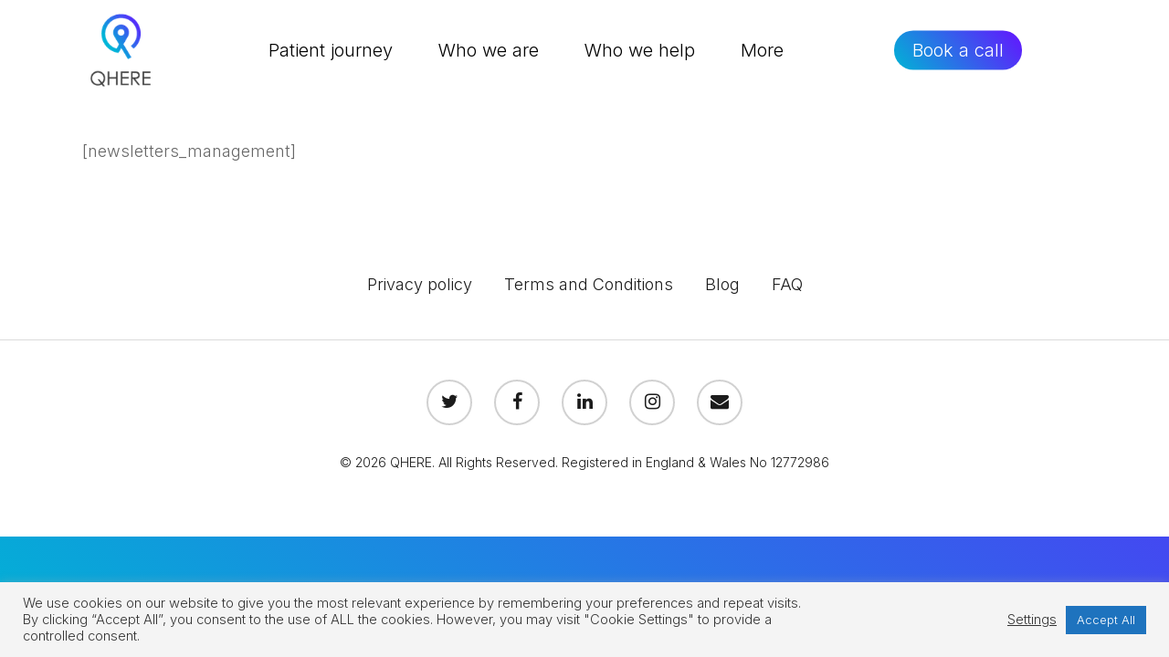

--- FILE ---
content_type: text/html; charset=utf-8
request_url: https://www.google.com/recaptcha/api2/anchor?ar=1&k=6Le3SW0nAAAAAE2CF87wpAfxpNQvALxWtt4Xyn-E&co=aHR0cHM6Ly9xaGVyZS5jb206NDQz&hl=en&v=PoyoqOPhxBO7pBk68S4YbpHZ&size=invisible&anchor-ms=20000&execute-ms=30000&cb=1kvv876uyqs
body_size: 48544
content:
<!DOCTYPE HTML><html dir="ltr" lang="en"><head><meta http-equiv="Content-Type" content="text/html; charset=UTF-8">
<meta http-equiv="X-UA-Compatible" content="IE=edge">
<title>reCAPTCHA</title>
<style type="text/css">
/* cyrillic-ext */
@font-face {
  font-family: 'Roboto';
  font-style: normal;
  font-weight: 400;
  font-stretch: 100%;
  src: url(//fonts.gstatic.com/s/roboto/v48/KFO7CnqEu92Fr1ME7kSn66aGLdTylUAMa3GUBHMdazTgWw.woff2) format('woff2');
  unicode-range: U+0460-052F, U+1C80-1C8A, U+20B4, U+2DE0-2DFF, U+A640-A69F, U+FE2E-FE2F;
}
/* cyrillic */
@font-face {
  font-family: 'Roboto';
  font-style: normal;
  font-weight: 400;
  font-stretch: 100%;
  src: url(//fonts.gstatic.com/s/roboto/v48/KFO7CnqEu92Fr1ME7kSn66aGLdTylUAMa3iUBHMdazTgWw.woff2) format('woff2');
  unicode-range: U+0301, U+0400-045F, U+0490-0491, U+04B0-04B1, U+2116;
}
/* greek-ext */
@font-face {
  font-family: 'Roboto';
  font-style: normal;
  font-weight: 400;
  font-stretch: 100%;
  src: url(//fonts.gstatic.com/s/roboto/v48/KFO7CnqEu92Fr1ME7kSn66aGLdTylUAMa3CUBHMdazTgWw.woff2) format('woff2');
  unicode-range: U+1F00-1FFF;
}
/* greek */
@font-face {
  font-family: 'Roboto';
  font-style: normal;
  font-weight: 400;
  font-stretch: 100%;
  src: url(//fonts.gstatic.com/s/roboto/v48/KFO7CnqEu92Fr1ME7kSn66aGLdTylUAMa3-UBHMdazTgWw.woff2) format('woff2');
  unicode-range: U+0370-0377, U+037A-037F, U+0384-038A, U+038C, U+038E-03A1, U+03A3-03FF;
}
/* math */
@font-face {
  font-family: 'Roboto';
  font-style: normal;
  font-weight: 400;
  font-stretch: 100%;
  src: url(//fonts.gstatic.com/s/roboto/v48/KFO7CnqEu92Fr1ME7kSn66aGLdTylUAMawCUBHMdazTgWw.woff2) format('woff2');
  unicode-range: U+0302-0303, U+0305, U+0307-0308, U+0310, U+0312, U+0315, U+031A, U+0326-0327, U+032C, U+032F-0330, U+0332-0333, U+0338, U+033A, U+0346, U+034D, U+0391-03A1, U+03A3-03A9, U+03B1-03C9, U+03D1, U+03D5-03D6, U+03F0-03F1, U+03F4-03F5, U+2016-2017, U+2034-2038, U+203C, U+2040, U+2043, U+2047, U+2050, U+2057, U+205F, U+2070-2071, U+2074-208E, U+2090-209C, U+20D0-20DC, U+20E1, U+20E5-20EF, U+2100-2112, U+2114-2115, U+2117-2121, U+2123-214F, U+2190, U+2192, U+2194-21AE, U+21B0-21E5, U+21F1-21F2, U+21F4-2211, U+2213-2214, U+2216-22FF, U+2308-230B, U+2310, U+2319, U+231C-2321, U+2336-237A, U+237C, U+2395, U+239B-23B7, U+23D0, U+23DC-23E1, U+2474-2475, U+25AF, U+25B3, U+25B7, U+25BD, U+25C1, U+25CA, U+25CC, U+25FB, U+266D-266F, U+27C0-27FF, U+2900-2AFF, U+2B0E-2B11, U+2B30-2B4C, U+2BFE, U+3030, U+FF5B, U+FF5D, U+1D400-1D7FF, U+1EE00-1EEFF;
}
/* symbols */
@font-face {
  font-family: 'Roboto';
  font-style: normal;
  font-weight: 400;
  font-stretch: 100%;
  src: url(//fonts.gstatic.com/s/roboto/v48/KFO7CnqEu92Fr1ME7kSn66aGLdTylUAMaxKUBHMdazTgWw.woff2) format('woff2');
  unicode-range: U+0001-000C, U+000E-001F, U+007F-009F, U+20DD-20E0, U+20E2-20E4, U+2150-218F, U+2190, U+2192, U+2194-2199, U+21AF, U+21E6-21F0, U+21F3, U+2218-2219, U+2299, U+22C4-22C6, U+2300-243F, U+2440-244A, U+2460-24FF, U+25A0-27BF, U+2800-28FF, U+2921-2922, U+2981, U+29BF, U+29EB, U+2B00-2BFF, U+4DC0-4DFF, U+FFF9-FFFB, U+10140-1018E, U+10190-1019C, U+101A0, U+101D0-101FD, U+102E0-102FB, U+10E60-10E7E, U+1D2C0-1D2D3, U+1D2E0-1D37F, U+1F000-1F0FF, U+1F100-1F1AD, U+1F1E6-1F1FF, U+1F30D-1F30F, U+1F315, U+1F31C, U+1F31E, U+1F320-1F32C, U+1F336, U+1F378, U+1F37D, U+1F382, U+1F393-1F39F, U+1F3A7-1F3A8, U+1F3AC-1F3AF, U+1F3C2, U+1F3C4-1F3C6, U+1F3CA-1F3CE, U+1F3D4-1F3E0, U+1F3ED, U+1F3F1-1F3F3, U+1F3F5-1F3F7, U+1F408, U+1F415, U+1F41F, U+1F426, U+1F43F, U+1F441-1F442, U+1F444, U+1F446-1F449, U+1F44C-1F44E, U+1F453, U+1F46A, U+1F47D, U+1F4A3, U+1F4B0, U+1F4B3, U+1F4B9, U+1F4BB, U+1F4BF, U+1F4C8-1F4CB, U+1F4D6, U+1F4DA, U+1F4DF, U+1F4E3-1F4E6, U+1F4EA-1F4ED, U+1F4F7, U+1F4F9-1F4FB, U+1F4FD-1F4FE, U+1F503, U+1F507-1F50B, U+1F50D, U+1F512-1F513, U+1F53E-1F54A, U+1F54F-1F5FA, U+1F610, U+1F650-1F67F, U+1F687, U+1F68D, U+1F691, U+1F694, U+1F698, U+1F6AD, U+1F6B2, U+1F6B9-1F6BA, U+1F6BC, U+1F6C6-1F6CF, U+1F6D3-1F6D7, U+1F6E0-1F6EA, U+1F6F0-1F6F3, U+1F6F7-1F6FC, U+1F700-1F7FF, U+1F800-1F80B, U+1F810-1F847, U+1F850-1F859, U+1F860-1F887, U+1F890-1F8AD, U+1F8B0-1F8BB, U+1F8C0-1F8C1, U+1F900-1F90B, U+1F93B, U+1F946, U+1F984, U+1F996, U+1F9E9, U+1FA00-1FA6F, U+1FA70-1FA7C, U+1FA80-1FA89, U+1FA8F-1FAC6, U+1FACE-1FADC, U+1FADF-1FAE9, U+1FAF0-1FAF8, U+1FB00-1FBFF;
}
/* vietnamese */
@font-face {
  font-family: 'Roboto';
  font-style: normal;
  font-weight: 400;
  font-stretch: 100%;
  src: url(//fonts.gstatic.com/s/roboto/v48/KFO7CnqEu92Fr1ME7kSn66aGLdTylUAMa3OUBHMdazTgWw.woff2) format('woff2');
  unicode-range: U+0102-0103, U+0110-0111, U+0128-0129, U+0168-0169, U+01A0-01A1, U+01AF-01B0, U+0300-0301, U+0303-0304, U+0308-0309, U+0323, U+0329, U+1EA0-1EF9, U+20AB;
}
/* latin-ext */
@font-face {
  font-family: 'Roboto';
  font-style: normal;
  font-weight: 400;
  font-stretch: 100%;
  src: url(//fonts.gstatic.com/s/roboto/v48/KFO7CnqEu92Fr1ME7kSn66aGLdTylUAMa3KUBHMdazTgWw.woff2) format('woff2');
  unicode-range: U+0100-02BA, U+02BD-02C5, U+02C7-02CC, U+02CE-02D7, U+02DD-02FF, U+0304, U+0308, U+0329, U+1D00-1DBF, U+1E00-1E9F, U+1EF2-1EFF, U+2020, U+20A0-20AB, U+20AD-20C0, U+2113, U+2C60-2C7F, U+A720-A7FF;
}
/* latin */
@font-face {
  font-family: 'Roboto';
  font-style: normal;
  font-weight: 400;
  font-stretch: 100%;
  src: url(//fonts.gstatic.com/s/roboto/v48/KFO7CnqEu92Fr1ME7kSn66aGLdTylUAMa3yUBHMdazQ.woff2) format('woff2');
  unicode-range: U+0000-00FF, U+0131, U+0152-0153, U+02BB-02BC, U+02C6, U+02DA, U+02DC, U+0304, U+0308, U+0329, U+2000-206F, U+20AC, U+2122, U+2191, U+2193, U+2212, U+2215, U+FEFF, U+FFFD;
}
/* cyrillic-ext */
@font-face {
  font-family: 'Roboto';
  font-style: normal;
  font-weight: 500;
  font-stretch: 100%;
  src: url(//fonts.gstatic.com/s/roboto/v48/KFO7CnqEu92Fr1ME7kSn66aGLdTylUAMa3GUBHMdazTgWw.woff2) format('woff2');
  unicode-range: U+0460-052F, U+1C80-1C8A, U+20B4, U+2DE0-2DFF, U+A640-A69F, U+FE2E-FE2F;
}
/* cyrillic */
@font-face {
  font-family: 'Roboto';
  font-style: normal;
  font-weight: 500;
  font-stretch: 100%;
  src: url(//fonts.gstatic.com/s/roboto/v48/KFO7CnqEu92Fr1ME7kSn66aGLdTylUAMa3iUBHMdazTgWw.woff2) format('woff2');
  unicode-range: U+0301, U+0400-045F, U+0490-0491, U+04B0-04B1, U+2116;
}
/* greek-ext */
@font-face {
  font-family: 'Roboto';
  font-style: normal;
  font-weight: 500;
  font-stretch: 100%;
  src: url(//fonts.gstatic.com/s/roboto/v48/KFO7CnqEu92Fr1ME7kSn66aGLdTylUAMa3CUBHMdazTgWw.woff2) format('woff2');
  unicode-range: U+1F00-1FFF;
}
/* greek */
@font-face {
  font-family: 'Roboto';
  font-style: normal;
  font-weight: 500;
  font-stretch: 100%;
  src: url(//fonts.gstatic.com/s/roboto/v48/KFO7CnqEu92Fr1ME7kSn66aGLdTylUAMa3-UBHMdazTgWw.woff2) format('woff2');
  unicode-range: U+0370-0377, U+037A-037F, U+0384-038A, U+038C, U+038E-03A1, U+03A3-03FF;
}
/* math */
@font-face {
  font-family: 'Roboto';
  font-style: normal;
  font-weight: 500;
  font-stretch: 100%;
  src: url(//fonts.gstatic.com/s/roboto/v48/KFO7CnqEu92Fr1ME7kSn66aGLdTylUAMawCUBHMdazTgWw.woff2) format('woff2');
  unicode-range: U+0302-0303, U+0305, U+0307-0308, U+0310, U+0312, U+0315, U+031A, U+0326-0327, U+032C, U+032F-0330, U+0332-0333, U+0338, U+033A, U+0346, U+034D, U+0391-03A1, U+03A3-03A9, U+03B1-03C9, U+03D1, U+03D5-03D6, U+03F0-03F1, U+03F4-03F5, U+2016-2017, U+2034-2038, U+203C, U+2040, U+2043, U+2047, U+2050, U+2057, U+205F, U+2070-2071, U+2074-208E, U+2090-209C, U+20D0-20DC, U+20E1, U+20E5-20EF, U+2100-2112, U+2114-2115, U+2117-2121, U+2123-214F, U+2190, U+2192, U+2194-21AE, U+21B0-21E5, U+21F1-21F2, U+21F4-2211, U+2213-2214, U+2216-22FF, U+2308-230B, U+2310, U+2319, U+231C-2321, U+2336-237A, U+237C, U+2395, U+239B-23B7, U+23D0, U+23DC-23E1, U+2474-2475, U+25AF, U+25B3, U+25B7, U+25BD, U+25C1, U+25CA, U+25CC, U+25FB, U+266D-266F, U+27C0-27FF, U+2900-2AFF, U+2B0E-2B11, U+2B30-2B4C, U+2BFE, U+3030, U+FF5B, U+FF5D, U+1D400-1D7FF, U+1EE00-1EEFF;
}
/* symbols */
@font-face {
  font-family: 'Roboto';
  font-style: normal;
  font-weight: 500;
  font-stretch: 100%;
  src: url(//fonts.gstatic.com/s/roboto/v48/KFO7CnqEu92Fr1ME7kSn66aGLdTylUAMaxKUBHMdazTgWw.woff2) format('woff2');
  unicode-range: U+0001-000C, U+000E-001F, U+007F-009F, U+20DD-20E0, U+20E2-20E4, U+2150-218F, U+2190, U+2192, U+2194-2199, U+21AF, U+21E6-21F0, U+21F3, U+2218-2219, U+2299, U+22C4-22C6, U+2300-243F, U+2440-244A, U+2460-24FF, U+25A0-27BF, U+2800-28FF, U+2921-2922, U+2981, U+29BF, U+29EB, U+2B00-2BFF, U+4DC0-4DFF, U+FFF9-FFFB, U+10140-1018E, U+10190-1019C, U+101A0, U+101D0-101FD, U+102E0-102FB, U+10E60-10E7E, U+1D2C0-1D2D3, U+1D2E0-1D37F, U+1F000-1F0FF, U+1F100-1F1AD, U+1F1E6-1F1FF, U+1F30D-1F30F, U+1F315, U+1F31C, U+1F31E, U+1F320-1F32C, U+1F336, U+1F378, U+1F37D, U+1F382, U+1F393-1F39F, U+1F3A7-1F3A8, U+1F3AC-1F3AF, U+1F3C2, U+1F3C4-1F3C6, U+1F3CA-1F3CE, U+1F3D4-1F3E0, U+1F3ED, U+1F3F1-1F3F3, U+1F3F5-1F3F7, U+1F408, U+1F415, U+1F41F, U+1F426, U+1F43F, U+1F441-1F442, U+1F444, U+1F446-1F449, U+1F44C-1F44E, U+1F453, U+1F46A, U+1F47D, U+1F4A3, U+1F4B0, U+1F4B3, U+1F4B9, U+1F4BB, U+1F4BF, U+1F4C8-1F4CB, U+1F4D6, U+1F4DA, U+1F4DF, U+1F4E3-1F4E6, U+1F4EA-1F4ED, U+1F4F7, U+1F4F9-1F4FB, U+1F4FD-1F4FE, U+1F503, U+1F507-1F50B, U+1F50D, U+1F512-1F513, U+1F53E-1F54A, U+1F54F-1F5FA, U+1F610, U+1F650-1F67F, U+1F687, U+1F68D, U+1F691, U+1F694, U+1F698, U+1F6AD, U+1F6B2, U+1F6B9-1F6BA, U+1F6BC, U+1F6C6-1F6CF, U+1F6D3-1F6D7, U+1F6E0-1F6EA, U+1F6F0-1F6F3, U+1F6F7-1F6FC, U+1F700-1F7FF, U+1F800-1F80B, U+1F810-1F847, U+1F850-1F859, U+1F860-1F887, U+1F890-1F8AD, U+1F8B0-1F8BB, U+1F8C0-1F8C1, U+1F900-1F90B, U+1F93B, U+1F946, U+1F984, U+1F996, U+1F9E9, U+1FA00-1FA6F, U+1FA70-1FA7C, U+1FA80-1FA89, U+1FA8F-1FAC6, U+1FACE-1FADC, U+1FADF-1FAE9, U+1FAF0-1FAF8, U+1FB00-1FBFF;
}
/* vietnamese */
@font-face {
  font-family: 'Roboto';
  font-style: normal;
  font-weight: 500;
  font-stretch: 100%;
  src: url(//fonts.gstatic.com/s/roboto/v48/KFO7CnqEu92Fr1ME7kSn66aGLdTylUAMa3OUBHMdazTgWw.woff2) format('woff2');
  unicode-range: U+0102-0103, U+0110-0111, U+0128-0129, U+0168-0169, U+01A0-01A1, U+01AF-01B0, U+0300-0301, U+0303-0304, U+0308-0309, U+0323, U+0329, U+1EA0-1EF9, U+20AB;
}
/* latin-ext */
@font-face {
  font-family: 'Roboto';
  font-style: normal;
  font-weight: 500;
  font-stretch: 100%;
  src: url(//fonts.gstatic.com/s/roboto/v48/KFO7CnqEu92Fr1ME7kSn66aGLdTylUAMa3KUBHMdazTgWw.woff2) format('woff2');
  unicode-range: U+0100-02BA, U+02BD-02C5, U+02C7-02CC, U+02CE-02D7, U+02DD-02FF, U+0304, U+0308, U+0329, U+1D00-1DBF, U+1E00-1E9F, U+1EF2-1EFF, U+2020, U+20A0-20AB, U+20AD-20C0, U+2113, U+2C60-2C7F, U+A720-A7FF;
}
/* latin */
@font-face {
  font-family: 'Roboto';
  font-style: normal;
  font-weight: 500;
  font-stretch: 100%;
  src: url(//fonts.gstatic.com/s/roboto/v48/KFO7CnqEu92Fr1ME7kSn66aGLdTylUAMa3yUBHMdazQ.woff2) format('woff2');
  unicode-range: U+0000-00FF, U+0131, U+0152-0153, U+02BB-02BC, U+02C6, U+02DA, U+02DC, U+0304, U+0308, U+0329, U+2000-206F, U+20AC, U+2122, U+2191, U+2193, U+2212, U+2215, U+FEFF, U+FFFD;
}
/* cyrillic-ext */
@font-face {
  font-family: 'Roboto';
  font-style: normal;
  font-weight: 900;
  font-stretch: 100%;
  src: url(//fonts.gstatic.com/s/roboto/v48/KFO7CnqEu92Fr1ME7kSn66aGLdTylUAMa3GUBHMdazTgWw.woff2) format('woff2');
  unicode-range: U+0460-052F, U+1C80-1C8A, U+20B4, U+2DE0-2DFF, U+A640-A69F, U+FE2E-FE2F;
}
/* cyrillic */
@font-face {
  font-family: 'Roboto';
  font-style: normal;
  font-weight: 900;
  font-stretch: 100%;
  src: url(//fonts.gstatic.com/s/roboto/v48/KFO7CnqEu92Fr1ME7kSn66aGLdTylUAMa3iUBHMdazTgWw.woff2) format('woff2');
  unicode-range: U+0301, U+0400-045F, U+0490-0491, U+04B0-04B1, U+2116;
}
/* greek-ext */
@font-face {
  font-family: 'Roboto';
  font-style: normal;
  font-weight: 900;
  font-stretch: 100%;
  src: url(//fonts.gstatic.com/s/roboto/v48/KFO7CnqEu92Fr1ME7kSn66aGLdTylUAMa3CUBHMdazTgWw.woff2) format('woff2');
  unicode-range: U+1F00-1FFF;
}
/* greek */
@font-face {
  font-family: 'Roboto';
  font-style: normal;
  font-weight: 900;
  font-stretch: 100%;
  src: url(//fonts.gstatic.com/s/roboto/v48/KFO7CnqEu92Fr1ME7kSn66aGLdTylUAMa3-UBHMdazTgWw.woff2) format('woff2');
  unicode-range: U+0370-0377, U+037A-037F, U+0384-038A, U+038C, U+038E-03A1, U+03A3-03FF;
}
/* math */
@font-face {
  font-family: 'Roboto';
  font-style: normal;
  font-weight: 900;
  font-stretch: 100%;
  src: url(//fonts.gstatic.com/s/roboto/v48/KFO7CnqEu92Fr1ME7kSn66aGLdTylUAMawCUBHMdazTgWw.woff2) format('woff2');
  unicode-range: U+0302-0303, U+0305, U+0307-0308, U+0310, U+0312, U+0315, U+031A, U+0326-0327, U+032C, U+032F-0330, U+0332-0333, U+0338, U+033A, U+0346, U+034D, U+0391-03A1, U+03A3-03A9, U+03B1-03C9, U+03D1, U+03D5-03D6, U+03F0-03F1, U+03F4-03F5, U+2016-2017, U+2034-2038, U+203C, U+2040, U+2043, U+2047, U+2050, U+2057, U+205F, U+2070-2071, U+2074-208E, U+2090-209C, U+20D0-20DC, U+20E1, U+20E5-20EF, U+2100-2112, U+2114-2115, U+2117-2121, U+2123-214F, U+2190, U+2192, U+2194-21AE, U+21B0-21E5, U+21F1-21F2, U+21F4-2211, U+2213-2214, U+2216-22FF, U+2308-230B, U+2310, U+2319, U+231C-2321, U+2336-237A, U+237C, U+2395, U+239B-23B7, U+23D0, U+23DC-23E1, U+2474-2475, U+25AF, U+25B3, U+25B7, U+25BD, U+25C1, U+25CA, U+25CC, U+25FB, U+266D-266F, U+27C0-27FF, U+2900-2AFF, U+2B0E-2B11, U+2B30-2B4C, U+2BFE, U+3030, U+FF5B, U+FF5D, U+1D400-1D7FF, U+1EE00-1EEFF;
}
/* symbols */
@font-face {
  font-family: 'Roboto';
  font-style: normal;
  font-weight: 900;
  font-stretch: 100%;
  src: url(//fonts.gstatic.com/s/roboto/v48/KFO7CnqEu92Fr1ME7kSn66aGLdTylUAMaxKUBHMdazTgWw.woff2) format('woff2');
  unicode-range: U+0001-000C, U+000E-001F, U+007F-009F, U+20DD-20E0, U+20E2-20E4, U+2150-218F, U+2190, U+2192, U+2194-2199, U+21AF, U+21E6-21F0, U+21F3, U+2218-2219, U+2299, U+22C4-22C6, U+2300-243F, U+2440-244A, U+2460-24FF, U+25A0-27BF, U+2800-28FF, U+2921-2922, U+2981, U+29BF, U+29EB, U+2B00-2BFF, U+4DC0-4DFF, U+FFF9-FFFB, U+10140-1018E, U+10190-1019C, U+101A0, U+101D0-101FD, U+102E0-102FB, U+10E60-10E7E, U+1D2C0-1D2D3, U+1D2E0-1D37F, U+1F000-1F0FF, U+1F100-1F1AD, U+1F1E6-1F1FF, U+1F30D-1F30F, U+1F315, U+1F31C, U+1F31E, U+1F320-1F32C, U+1F336, U+1F378, U+1F37D, U+1F382, U+1F393-1F39F, U+1F3A7-1F3A8, U+1F3AC-1F3AF, U+1F3C2, U+1F3C4-1F3C6, U+1F3CA-1F3CE, U+1F3D4-1F3E0, U+1F3ED, U+1F3F1-1F3F3, U+1F3F5-1F3F7, U+1F408, U+1F415, U+1F41F, U+1F426, U+1F43F, U+1F441-1F442, U+1F444, U+1F446-1F449, U+1F44C-1F44E, U+1F453, U+1F46A, U+1F47D, U+1F4A3, U+1F4B0, U+1F4B3, U+1F4B9, U+1F4BB, U+1F4BF, U+1F4C8-1F4CB, U+1F4D6, U+1F4DA, U+1F4DF, U+1F4E3-1F4E6, U+1F4EA-1F4ED, U+1F4F7, U+1F4F9-1F4FB, U+1F4FD-1F4FE, U+1F503, U+1F507-1F50B, U+1F50D, U+1F512-1F513, U+1F53E-1F54A, U+1F54F-1F5FA, U+1F610, U+1F650-1F67F, U+1F687, U+1F68D, U+1F691, U+1F694, U+1F698, U+1F6AD, U+1F6B2, U+1F6B9-1F6BA, U+1F6BC, U+1F6C6-1F6CF, U+1F6D3-1F6D7, U+1F6E0-1F6EA, U+1F6F0-1F6F3, U+1F6F7-1F6FC, U+1F700-1F7FF, U+1F800-1F80B, U+1F810-1F847, U+1F850-1F859, U+1F860-1F887, U+1F890-1F8AD, U+1F8B0-1F8BB, U+1F8C0-1F8C1, U+1F900-1F90B, U+1F93B, U+1F946, U+1F984, U+1F996, U+1F9E9, U+1FA00-1FA6F, U+1FA70-1FA7C, U+1FA80-1FA89, U+1FA8F-1FAC6, U+1FACE-1FADC, U+1FADF-1FAE9, U+1FAF0-1FAF8, U+1FB00-1FBFF;
}
/* vietnamese */
@font-face {
  font-family: 'Roboto';
  font-style: normal;
  font-weight: 900;
  font-stretch: 100%;
  src: url(//fonts.gstatic.com/s/roboto/v48/KFO7CnqEu92Fr1ME7kSn66aGLdTylUAMa3OUBHMdazTgWw.woff2) format('woff2');
  unicode-range: U+0102-0103, U+0110-0111, U+0128-0129, U+0168-0169, U+01A0-01A1, U+01AF-01B0, U+0300-0301, U+0303-0304, U+0308-0309, U+0323, U+0329, U+1EA0-1EF9, U+20AB;
}
/* latin-ext */
@font-face {
  font-family: 'Roboto';
  font-style: normal;
  font-weight: 900;
  font-stretch: 100%;
  src: url(//fonts.gstatic.com/s/roboto/v48/KFO7CnqEu92Fr1ME7kSn66aGLdTylUAMa3KUBHMdazTgWw.woff2) format('woff2');
  unicode-range: U+0100-02BA, U+02BD-02C5, U+02C7-02CC, U+02CE-02D7, U+02DD-02FF, U+0304, U+0308, U+0329, U+1D00-1DBF, U+1E00-1E9F, U+1EF2-1EFF, U+2020, U+20A0-20AB, U+20AD-20C0, U+2113, U+2C60-2C7F, U+A720-A7FF;
}
/* latin */
@font-face {
  font-family: 'Roboto';
  font-style: normal;
  font-weight: 900;
  font-stretch: 100%;
  src: url(//fonts.gstatic.com/s/roboto/v48/KFO7CnqEu92Fr1ME7kSn66aGLdTylUAMa3yUBHMdazQ.woff2) format('woff2');
  unicode-range: U+0000-00FF, U+0131, U+0152-0153, U+02BB-02BC, U+02C6, U+02DA, U+02DC, U+0304, U+0308, U+0329, U+2000-206F, U+20AC, U+2122, U+2191, U+2193, U+2212, U+2215, U+FEFF, U+FFFD;
}

</style>
<link rel="stylesheet" type="text/css" href="https://www.gstatic.com/recaptcha/releases/PoyoqOPhxBO7pBk68S4YbpHZ/styles__ltr.css">
<script nonce="gLsTpuCS_bwkRF7INo11Gg" type="text/javascript">window['__recaptcha_api'] = 'https://www.google.com/recaptcha/api2/';</script>
<script type="text/javascript" src="https://www.gstatic.com/recaptcha/releases/PoyoqOPhxBO7pBk68S4YbpHZ/recaptcha__en.js" nonce="gLsTpuCS_bwkRF7INo11Gg">
      
    </script></head>
<body><div id="rc-anchor-alert" class="rc-anchor-alert"></div>
<input type="hidden" id="recaptcha-token" value="[base64]">
<script type="text/javascript" nonce="gLsTpuCS_bwkRF7INo11Gg">
      recaptcha.anchor.Main.init("[\x22ainput\x22,[\x22bgdata\x22,\x22\x22,\[base64]/[base64]/[base64]/bmV3IHJbeF0oY1swXSk6RT09Mj9uZXcgclt4XShjWzBdLGNbMV0pOkU9PTM/bmV3IHJbeF0oY1swXSxjWzFdLGNbMl0pOkU9PTQ/[base64]/[base64]/[base64]/[base64]/[base64]/[base64]/[base64]/[base64]\x22,\[base64]\x22,\x22w4hYwpIiw6ErwrDDiAjDjCfDjMOVwozCpWoZwq7DuMOwG0R/woXDtWTClyfDp0/[base64]/DpiDCmivDsFBCYnJIAMK4fSvCswLDo1LDh8OVDMO3MMO9wrg4S17DssO6w5jDqcK/BcKrwrZxw6LDg0jCtxJCOFRuwqjDosOrw4nCmsKLwo4ow4dgGMKtBlfCscKew7o6wpnCq3bCiX48w5PDklt/ZsKww4nCv19DwqArIMKjw7N9PCN/eAdOQsKAfXEIbMOpwpAGZGttw4pUwrLDsMKHVsOqw4DDjSPDhsKVHsKzwrEbZMK3w55LwpoPZcOJWMOzUW/CgnjDilXCm8K/eMOcwoVIZMK6w5oOU8OvIsODXSrDtcO4HzDCpxXDscKReTjChi9TwqsawoLCo8OCJQzDgsKSw5tww4PCtW3DsAXCkcK6KzQ9TcK3XcKKwrPDqMKwTMO0egtTHCs1wqzCsWLCp8OPwqnCu8OyR8K7ByrCrwd3woHCkcOfwqfDusKuBTrCv2Mpwp7ClcKJw7l4RC/CgCIXw4ZmwrXDuTZ7MMO7UA3Du8KYwqxjewNadcKdwrAxw4/[base64]/Dg8OXCUDDkcOuwpJ9w6/DoTzCg1DDicKVw7ZZwo3Cgn7DqcOsw5gvUcOQW1LDsMKLw5F7C8KCNsKDwpBaw6AeCsOewoZhw48eAhvChCQdwplPZzXCuCtrNjnCugjCkHAzwpELw6rDt1lMZMOdRMKxPTPCosOnwpTCk1Zxwr/DhcO0DMOAEcKedmAuwrXDt8KoM8Knw6cZwqcjwrHDjj3CuEESSEE8asOQw6McCsOTw6zChMKMw5MkRQpjwqPDtwjCssKmTmheGUPCtiTDkw4EYUx4w4LDuXVQdsKMWMK/HTHCk8Ocw5PDsQnDuMO6DFbDisKRwqN6w74YYSVcaQPDrMO7JMOcaWloKsOjw6t3woDDpiLDoWMjwp7CssOBHsOHIkLDkCFBw44FwpnDqsK0f3vCj3p/IMOxwo/DiMOwa8OLw4PDvX/DvBQ4f8KvNA1bZ8KeS8Kqwp49w5kGwpzCn8O+w7/CgnkDw6rCkn5KZsOEw7kdI8KsA3AbWsKXw5DDrMOSw7/CklDCu8KAwqHDl1DDmWPDrE7Ds8OqCUXDiRnCvSrCqT5Pwr1Swr82woDDqhYxwp3ClUd8w47DvTrCo23ChjvDu8K/w7IZw47DlMKlLAjCiH7DlzNVD2vCv8KOwpfCiMK6IMK1w4EPwq7ClhUBw6fClkEAfMKWw4/[base64]/R8Oew7UIw6TDhsKzZwgdJMOVN8Oqw5DDsMKYw4jCo8OUCT3CmsOtQ8KHwq7DnjnCvcKzJ3VWw4U8wpnDpsK/[base64]/w5HDvcK/[base64]/[base64]/CnMOpKEHDoDPCiTgDFcOWw6QowrPCnXgWc04eHk8kwocmJn5SOsOMGFkGCnjCi8KyDcK1wp7DjsOUwpDDkBt/b8KGwoHDrwBEM8Ocw6BfFmzDkAd7RlY0w7PDs8OIwojDn2vDsC5BB8KSdXohwqjDinFOwqrDlT7CoEhvwpDDsi84KQHDkUZFwojDjGfCscKmwqciT8OKwolEJCPDgj3Dux5GI8Kuw6UdXsO5Wg0XNhJ7DRTClV1HOcOtEMO2wq8VGWgIwpE3woLCp0lyI8OmSsKCQR/DrQdOXcODw7/[base64]/[base64]/Du8KGw5fCn8Otw5t9ElHCm0RIwrA+CxoTF8OVfE11UnPCjTJ4dHJbT3h9c2A/[base64]/DhjzCqcKfDcKzOxPChMK0MVzCkMKXAMOFw44dw51/M0gRw6ZmF17CnsKww7LDk11bwop5a8KcEcO7G8K9w4A5JlEqw73Dq8OIIcKiw6DCicO/TlJ2S8KUw7nDi8Kzw4/CmcK6M3vCisObw5PCk0vDnQ/DuBZfczvDn8Oqwo4rXcKiw5pYbsOUYsOkw5w1aFPCgCLCsnjDjXjDs8OzAy/[base64]/f8OnwqVkQ0zCt8KDMzvDtMKGWF1BesKuw4LCgB/DiMKVw6nCunrCiCAOworDgMKEEsOHw6TDu8O7wqrCoAHDllENHcOZSjrCsDjCimUlKsOEcikPwqhSMiwIPcO1woXDpsKKRcK3wojDtlo+w7ckwqrCmErDqMOIw4AxwrnDrSzCkCvDvG1aQsOMGV/CqDbDmRzCm8OUw4Q/wrzChMOIMxPDmDtdw6cYdsKEK2TDjh8DaU7Du8KkQ1J0wr1Sw4sgwrE1woAyYMKeCsOBw4gxwqEMMMKHYcO1wrcxw7/DmVhxw4ZSwo/Ds8K5w77CnDt/w5LCgcOBe8Kbw6nChcOTw6YcZGsuKMO4TMO6IAI9wpcEL8O5wq/DrT8YHCXCt8KdwqtDGMKRUHDDocKcM2xUwroow5/[base64]/DrUIVwp7Dn1ZFSHgmc8KkADItL1rDuQBkXwgOPBNJVDzDmjDDqAjCgz7Dq8KPNBvClA7DrnBxw4zDnAQUwqg/w53DsFPDhnleeWfCjUUIwqzDpGrDqMOYcz3DlWlDwq97N0PChsKRw7FRw7vCgiMGPyg2wqwYV8OwP3PCu8Omw6MvccKfFMKhwow6wpxuwot4w5LCvcKFUhnCpTvCvMO/[base64]/[base64]/w5VAw5zDr3/CiMKfw6fDgMKkwp7DpsOtw6wtwoXDhy3Dil4bwo/CrwnCu8ONGCNwSC/DkGvCu24iX2oHw6zCm8KRw6fDmsKYIMOlXQN3w5Npw7oTw4TCrMKbwoBLOcOZfXY0O8OmwrEHw44ibCd0w65fcMOfw50ZwpDCpMKrw6ZxwonCscK6P8OIdcK9HsKjwo7Dq8OOw69gcRo9KFcFGcOHw5jDp8Kdw5fClcKxw48dwqw1PX0bfDXCjXlEw4UtBcOmwp/CiQnDuMKbX0HCqsKpwrXDiMKVJMOKw63DqsOsw7LCn13Ch30Uw5vCkcOKwrMuw68sw4fCvsK9w6cYQMKYMcO6ZcKHw5bDu1dcXhAJw5fDvxc2wofDr8O9w6A+b8Oew5lJwpLCr8KMwoIRwqgJGV9EbMKSwrQcwqVUU0/CjcKHPQAtw7sKElPClcOew7FAfMKPwrvDk0U/[base64]/wptkesOSfsKMDRtow7PDgB9xT1QjesO3wro/YcKgwovCvnkKw7zCqcO5w6llw7JNwqnCtMK7woDCjcOvLEnDo8K8woZiwpEAwrFJwq4iPcKcZcO0w6lNw48cCDrCg2PDrsO7b8OncT8XwrcaQsKvTUXCjjAPSsOJHcK0ScKpWMO3wobDksO2w67ChMKgcsKOQMOSwpLDtGk4wo3CgD/DqcOoEEDDmQsuOsOQRcObw43ChSQKesKMc8OVwpdLcsKnTgMBACTCgSxUwqjCvMKQw7l7wpsRJmlyBTHDhhDDucK1w614WWhGw6jDpBXDjQRAawAOcMO2wopJDA4qMMOKw7PDpMOzRsK8w5lQDUYbIcOpw6cnOsK/w7fDgsO8KcOhCAB2wrHCjF/Cl8O/BAzCosOYEk0vw6bDi13DnkHDsV9GwoFJwoAowrJtwpTCoVnCpDXDth8Bw40+w7s6w67DgcKSwrbCvMO9EFHDhsO+XGo8w69NwqhuwoxTw4sUNHUHwpXDjcOLwrzCgMKewplBLkh1wq5GW0vCpMOkwp/DsMKJwqoiwowzEWYXEwspOFoIw7MTw4vCvcKww5XClS7DmsOrw5PDpX0+w5hOw4otw4rDln3CnMKvwrvCnMK3wr/CggM/[base64]/Dp2TClsO4w4LDl3jChhXCtcKpXxbDoHbDk3TDmxTDkEHDvsKkwqsFLMKVZXPCmF1cLhvCh8Kuw6EHwp4tRsOqwqFQwoPCscO0w6c0wrrDpMKhw63DskTDgxQLwprDjXDDrw0yFkN1cSlawqpjWMO8wpp2w6FwwrvDrwjCty9LAhlBw5/Ck8KJGAs9woLCocKsw4fChcOXISnCkMKXY2XCmxnDh3LDn8Omw5PCkCNnwrEiDDZYH8OEOmXDi1wpX3LCnsKiwqbDuMKHVibDvMOYw4wrCcK9w57DgsOgw73DssKmKcKgwpd2wrAxwqPCt8O1wqXCosK0w7DDn8Kow4XDhmBNAQDDk8O3TsK0KmVCwqBdwo/CksKxw4bDqW/DhMOCwpzDmARKcUwWLlnCgVHChMO6w6x/wqw5NcKIw4/Cu8Ocw4Fmw5l+w449wrxfw79uUMOzW8K+DcOuDsKvwp0YT8OqcsOmw77DlwLDjsKNKG/Cr8Ovw7xWwot6VGxSVjHCnGZNwojCisONfQBywqLCthbDm349ccKzXWVpRBcFccKAYkxCEMO4IMOReHrDhcO1T0HDkcKXwrJ5fhLCmMKjwrPDulzDqH/Cpn1yw7/CrsKMEMOBHcKIJ0PDpsO/b8OIwq/Cuj/CuD1iwoLCrMOWw6fCnHbDiynDncOYMsKYF2R+G8Kpwo/Dp8KmwpMQw5bDgcKkJcO0w5Yyw58DdTzClsKYw7xmDHFxwrsBPBTDrn3DuAfCuEpfw6I4DcK0w6fDn0lTwqlGambCtCPDhMO9RhMlw44mU8OywrASR8OCw6w8Pg7CnRXCvENfwrvDtsO7w7I6w7opDB/DmcO1w6TDmFIYwovCjiHDscOyCn5fw4FXGsOWwqtZV8OWZcKJdsK7wqvCl8KvwqwoEMKmw6opK0PCjCgzCijDuSlJTcK5MsOUDjENw55owqHDjcOXGMOHwonCj8KXQMO/TMKvfcKFwpjCi2bDvjpeTy8Kw4jCucKPLcO8w6HCr8KfYEgpS19DPcOGS1DDqcOxLj7Cq2Q1eMK/wrfDv8O4w5lMf8KtLMKdwokJw4M+ZwnCr8Oow4rChMKfcDIYwqoow5vCq8KJYsK5GMO4b8KDY8KsLGE+wrweWTwbGDTCnlpkwo/[base64]/CsS8bKcKFCsKUw4h4EMK4w6/CsMKbwrdtEFXClcKOw5/CjsOqZ8KcWBdobzA5woQ/wqQ3wrpgw6/CuCXCv8OMwq4SwqsnCMO1AyvCiBtqwrfCusOQwpvCrD7CvV4ALsOpf8KbFMOkaMKCGW7CjhEmYzUvYDzDkQ5rw5bCkcOuSMKiw7oUYsOwK8KlFsKGb05KZxVCEQHDsXkRwpAvw6vDqHdfXcKOw6/DlMOhGsKOw5JjGWkzN8OtwrPCow/[base64]/aG9XGMOXw6Rsw5IlwrUowqHCoA3CiRLCrcKYwo/DqxZlSsK1wo7DjTl+b8ODw67DpcKRwrHDhjvCvAlwVcOlF8KHNsKTw7/Du8OGEyFUwrXCisO9VmMxOcKzDQfCgGQjwqpSUVFDasOBTkHDkWnDisO1MMO3dCTCqVoBR8KyIcKOw7fClnpjesOQwrrClcKgw7XDvmNAw5pcP8OWwpQ/M2DDsTFqAChjw7wWwoY5OMOJKR9bMMKvTWDCkk8ZT8KFw586wqXDrMObSsKwwrPDlsKSwrRmPi3DpMK0wpbCiFnCuHgqwoU7w5NMw5/Ck0fCrsOBR8Ksw40eFMK/[base64]/YMKfMH/DvTjCnyDDgVtcJcOfI8KRwqjCpcKjw4PDusOzTcOaw5fDjx7DiW3ClBhFwq0+w65OwpVuBsK8w4HDj8O/IMK2wr3CggvDj8KtUsOKwpHCrMOqw6PChMKYw4Rxwp4sw4ZiRS7DgSnDlG1UbMKKSsOZfsKvw7/DuCVAw61bQgnCll4vwpMQSirDrsKaw4TDgcKSwpbDuytjw77Co8OhLMOVw518w5cuK8Kbw7B2NsKHwr/[base64]/[base64]/CnsK5WMKZLlR4e1lTR8OOQcOTw5dYw5PCvMKxwr/[base64]/CpcO0RDLDlcK2w6LDlAPCqMOfw6dGZA3Csm/CuVokwocjdsKkHsOuw7tKVVATbsOnwqBWDsKbWTjDvQzDihV/[base64]/DnsKHe8KOHk1dZgzDpMKSMhbDuGUKwoXCsUBBw49qPHRXAyBSwo7DucKoGzEOwq/CoEVbw6hYwpbCr8OnWyfCjMK2wp3CkjPDsUQFw5jCosKaCsKZw4nCqsO4w40Ywrp+MsObJcKYPsOHwq/Dh8Ksw7PDqUfCuS3DosOQZsKCw5zCkMKaTsOOwqoIehzCvATDp3hWwqrDpSh/wpHDmcOaK8ORJ8OtHQ/[base64]/[base64]/CrEfCiMO/UkMJwqzDgEMoAsO2wp3Ds8OFb8OeIcKewp3Dh0BBBlLDiwLDtMOiwrjDi13ClcOPImXDjMKAw488fHTCkWHCswLDoHTCiQQCw5TDvlpzVT8maMKwaRsEajnCnsKRcWsGX8OaM8OawqMew4pBVsOBTmE3wrfCn8KEHTfDv8K/AcKww4BTwpx2VCRGwpTCljTDoEo1w7oAw7MDOcKswoBsaHTDgsKRYw8Bw6LDksOYw4vDnsK0w7fCqVHDn0/CtkHDgzHDlcOtcUbCl1g6LsKKw5hTw5bCmVrDlMOxC2vDu0fDvsOXUMOofsKvwp7CkWIMw44UwrZHJ8KEwpRTwrDDnU3DpMK5CGDCmDQsQcO+MXrDpCh6H21ARcKrwpPCr8Onw4EhN1nChsKKfD5Ow7UFE1zCnHPCi8KTZcKKQ8OyH8KFw7bCjS/DgVLCscKVw4Vsw75BF8Kxwo7CkwfDnGjDuQvDpVPDgRvCnljDgSgvXGrDkSUGNw94NcKJRmXDlcOxwpPDucKcwrhowoo8w5bDg3HCn39fdcKVIjc+KVzCtsOQVhvDssKOw67DuxppfHnCrsKyw6ARbcKCwrY/wpUUfsOyRR4JCsOjw4w2cX5lw64CNsOOw7Yhw5JoUMKvbCrCisKawr4Pw6XCqMOmMMOvwqR0QcKhWXnDhiPCklrCnwVrw5xfASsPC0LDvQovacOQwrRSwofDpsO2w6nDhGU9AsO9fsONYSRUJ8Olw6QmwozCuG9Jwooxw5AZw4fDhUBnIz5mQcKowp/Ds2jCpMKRwovCmyjCqnzDpH1Ew6nDqANawr/[base64]/ChGvCkn82wqVDRzvCnsO5w7fDthA0FSJBwrN0wqB5wpxBNCjDulXDtUBMwpl6w7p9w4p/w4vDinPDt8KEwobDkMOvXQU6w5zDvA/DqsKPwrvCuj/CoVR3DWVPw4LDlhLDtSRdL8O8IsOQw6UtasKVw4jCtMKALcOEKHFTNx8gesKvR8KswoI/GHjCtcOJwoMtKCIBw4YdUQ/CrEDDl3ULw5TDmMKHFHHCqD8jc8OtJsOPw7HDvycAwpBiw63CjTdmL8K6wqHCm8OWwrfDjsK+wrY7HsOhwpw9wonDmhplYxp6KMOIwozCt8OqwpXChsOcPXYOYk9eCMKawo1yw6ZPw7jDjsO+w7DCkGJAw7dQwoHDoMOkw4nCo8KRPhsGwoYIDhU/wrXCqQdkwoddwrDDkcK1w6NOPXZqY8Ogw7VjwrkXSRZSecOHw6g2YEoOSBfCh1/DjgcYwo7CvUXDpsOcfWxpfsKWwpXDgAfCmRg/FTjDh8Oqwp84wpVJf8Kaw53DicKhwoLDr8OZw7bCjcKkI8OCwoXDhQvCmsKlwoUIVsKuLX50woLCsMKuwojCuj7CnUZAw4vCp3REw6EZw6LChcOOHTfCssO9w51awqnCjUQtfS7DiXXDv8KFwqjClcK/DMOpw59EAcKfw5/Cl8OWGR3DrkzDq2RvwozDtTTClsKZBTlHL2DCj8O8TMOhZALChHPClsOzwqNRwoXCoijDvU5Zw7bDv0HCmBzDmsOBcsK/wpTDgHcgJknDolEER8Ove8OPW3UDL0fDsmczb0bCjRc8w5A0wpfCpcOWYsO0w4/DmsOQw4nCt2BocMO0aG7DtCItwoHDmMKLUidYYMOcwp1gw7YCFAfDuMKfacKjcWDCqWzDvsK7w6kUPGshDQ50w5sDwoNywrfCnsKew63CtUbCtxEKF8Klw7gLdSjCpMOtw5UQAHFtwoYiSsKjSDjCvScYw7/[base64]/AsOuwrYfYBzDlFPCjcKfc8OLGW0gw7TDvsKOw4s9RcODwr4fM8O3w6cXJcK4w6tse8K8bxIcwqpaw6jCv8KVwoDCt8OpZ8OzwofDnkl5w4HDlCnCh8KHJsK3P8Kaw4xGBMKPWcKSw7MhEcKzw4DCr8O5dkg+wqtmE8Ovw5F0w5t8w6/DiB7CnC3CvMKdwrfDmcKSw4/CjH/CjMK9w6nDrMOLU8OBBHMoeRFxHn3Clwcrw5PDvCDCusO3JxYnRsOQSCTDvETCj2/DjcKGBsKfdEXCsMOueGHCm8O7N8KMNmXCnwXDogrDvwA4bcK5wrdhw63Cm8K1w6DCjVvCsGlVEgEMbFNcFcKPARlyw63CqsOILy0ZWcOwPHkbwpvDhsKSw6ZOw6TDuSHDvgzDhsKYL23DhAkXNGsOAkotwoISw4LDsCHClMOFwo7Du2EPwo7Cvh4Kw77Ci3V/KwbCqk7DgMKgwqsWw7HDrcO8w4PDgsOIw7RXcHcyIMKVZnEiw5LDgcORPcKWecOwGsK0wrDDuHExfsOmN8Oqw7Z/[base64]/[base64]/woo8UEkWw6tYFQUxUgLDsX7Dg8OwQ8KdZcOewo8WBsOXLcKTw4NVwqDCksK7w6zCsQzDtsO/XcKJYglkTDPDnMOIMMOkw6LDp8KwwqdQw5LDlgg2JHPCmSU+dQcFfFpCw4MHTsKmwqRwUl/CrEzDssOrwqt/woRrEMKPPWLDrSkILcKpelkFw5zCk8ORNMKNAkIHw61UEFnCscOhWgXDsRREwp3CtsKhw5V5w5bDrMKED8OgQE/CunPCksOowqjCu3gHw5/DjsOXwqPCkQUqwrUJwqQ7csKWB8KCwr7DuVFrw5wIwqfDiAZ2wrXDrcKSBHPCusObfMOkCQhMElLCkTJ/wq/Dv8O+d8OuwqbCl8OxFzoIw7ttwrUPIMORY8OzBWs5eMOUelwuwoJTD8OhwpzCmFESdsKVZcOLd8KVw4wCw4Iawr3DhsO/w7bDtzIoekPDrMKxwp4AwqZyEBTCj0DDq8OJV1vDm8K6w4zCuMKgw7zDhyghZm8lwpZRwpjDlsKDwqtWJsOqw5DCnVx9wpzDjAXCpxDDu8Kew70swp0mZU9WwqZuG8KJwoQNYnnCtQzCpWtawp5qwqFePkjDkx/DpMKQwr5mDMObwqjCmMORcCcaw4xhaBsdw5YWPMKPw794w517wrIzCsKdKsKvw6M/UCRpK3fCqhxxLm7DvsOEDMKgNMOLIsK0PkQRw6occD/DonLClMOjwrHClsKcwp1PMHfDnsOkJHTDvA8CEUhONMKtEMKWWMKXw5vCoSTDusO5w57DoGoBFClQw57DoMONM8O3e8Kew6c5wp3CqsKUe8K4wowRwojDnSckNwxGw6/DrXoqF8O6w4INwoHDvcOwTBVQIcKiGzbCuwDDkMOjC8KdIgbDusOzwqLDkETCqMKVdkQ9wqpEUzrChHkEwqFeDsK2wrNIEcOTXDnCqkRHwoYCw63DiUBLwoNcDMObV1vClg/[base64]/wpXCmsOeKcKWY1hwdcK4B0HDssOiwq4kZjZDLHbDn8K3w4PCggpNw68ewrYxf0vCg8Opwo/[base64]/wrxUfcOqwovDgsOFwqHCoQV3woPDhMOhSF8dw5/DrSBaQBdow6LCtBElPjnDigTConzDnsORwpPDrzTDnEPDqMOHARNawpPDg8K9wrPDgMOpKsKXwoMnahzCgho/wofDt0kLVcKIRcKGVQfCs8OkJ8O5csKSwoBfworCj3TChMK2fcOiSMOkwqQcDsOowrBTwoHDisOlcmkgasKgw4tlTcKua37DhcO7wq9NT8Oyw6vCp0fCgik/wpcqwow9V8KaasOOFVXDn1JERsK/wovDv8K6w6jDosKuw4PDmDfCikbChcO8wpvCtcKBw63CuQTDn8KHN8KsbyvDm8O4w7DDgsODw5rDnMODw6wDMMKiwp1EEA4WwqZywqoDBsO5wpDCrGDDucKDw6TCqcOKP29AwqE3wp/ClMOwwrs7P8KtFVnDr8OkwpzCrMO6wpzCkBLDnR3CosKDw6fDgsO0wqguwoNBOMO0wrkBwotTWsKHwr0QQcK3w5pHccKtwotLw45Rw6LCvy/DtRLCukvCt8OQOcKAw7tVwrLDsMOhV8ODHTUOCMK2VCF5aMO/[base64]/wqHClz0zw6AxwqhxNFLDhBlew5bDscOZMsKJw69oOwtLHBXDtsKTD2fCjcOxHQkDwrnCrF10w6DDrMOzesO1w7XCqsOybUcpEcOpwr8FQMOIaQUoHsOYw7TCp8OPw6nCi8KICcKZwpYKIsK/wpvCrivDg8OATFHDlSg/wq1Twr3CksOEw78lZVbCqMOBTDktD1pkw4HDoXNJw7PClcKrbMORG0J/w78iOsK0wqrCtsOOw6DDusOCWV0mHwJHeHE6wqDCq1IdTsKPwq0lw5Y8McKrAMOiMsKnwqfCrcKXcsOzw4TCjcO1w65Nw5EDw6hrEsO2eGBmwpLDhsKVwrTCvcO6w5jCo2/ChCzDu8KQw6YbwrHDjsKNE8KUwo57TcKAwqTCvQYYE8Kiwr0kw4gAwoLDncKqwq9/ScKyU8K5wrHDhCTCmkrDrHpkYBMjBkHCp8KYAsKwJztREmjDsDZjLAUbw5sVVnvDjDA6DgfCoi9awpV8wogjIsKMUsKJw5DCp8O/GsOjw6U3SSA/S8KPw6TCrsOswrwew5IGw4jDlsKFbsOIwr4cYcKIwr8bw5jChMOBw51pX8K/[base64]/DvsORDSbDrWzCjsKLB2Frw5TCkcOCw6ULwrnDjMOOw6BWw4TClsK/DWpGSSxwLMKDw5vDpGIUw5QfH1jDgsOie8K5MsOaRldxwpLCii1kwr7DkhHCssObwq5qSMOvw79iS8KZMsKZw5Etwp3DqcOPfE7Ck8K4w7LDlMKDwr3ClcKcQxM+w6QEeGzDt8KRw6LCu8Kww6rCrsOyw5TCnSnDqx5Awp/Du8KmLipYaXvDuT91wrrCncKPwofDkX7CvcK2w5dow4/CisKew69KfMOkwo3CpCXDowDDi1hKSTbCqEsTdCZiwp1SaMOyfBIJYiHDjsOGwoVdw61Yw4vDiQTClX3CqMKkwpLCi8KbwrZwAMOSXMOeK2xdT8Okw7fCiGROd0jCjsOZSXHDtMKVwrMQw7DCkDnCtS/ColbCnXfCscO8RcOmdsOAEsOhWMK+G2pjw4wDwo00a8OeI8KALDx8wpzDr8Kcw73DtDtywroNw5/DpMOrwoQoZcKpwprCpjLCu37DssKKwrNFEcKBwoojw5bDqsOHw4/CihnDoTdYBcKDwpE/dsObJMKBdyR3RFlVw7XDhsKUZ0gwVsOBwqYjw6Rjw7w4B21DABIeL8Kza8OTw6rDt8KDwpDDq3rDu8ObO8KsAcKgPMKAw4zDhsOOw6fCsS3CpxEkJAxYVVbDqcOZasOVF8KgFcKVwow6KkJdT2rCgRrCqFROwpnDn3B7JsKywr/Di8KfwpNuw5VKwr3Dr8KQwqHCgMO8P8OXw7/DtsOVwrwnSCrCjsKEw5jCjcO7KEzDmcOdwpnDnsKtZyDDiwBmwocLMsOmwpPDgyxhw6kDBcOHbWZ5cmdAw5fDgUIlUMOPRsK1e0sADzxoO8OFw6/CosKwTcKVAQ57BHPChA0YbB/ChsKxwqjCoWzDmHHDrsOUwpDCpwjDqhrCrMOjL8KpesKiwqDCrMOcE8K7SMO5w4HCtwPCg0HCn2MRw4bCiMKzHwJ8wr3DrD9yw74Lw5ZvwqBRBHEtwooBw6xrXwpobQ3DoG/[base64]/CqMO+w77CvRPCvWcsQcO8w5EUNMODwpUOw7jChcO2GiRxwofDvGfCrxrCl2rCvCMIR8OMOsOtwpQhwoLDrE9zw67ChMKTw5zCiAfCiyBoBj7CtsO5w4QGEQdkHcKfw6rDjn/DhCh9XVrDgsOCw7DDl8OZRsO6wrTDjSV2wodfdlYFGFfDicODcsKEw596w6vCsQjDhk7DrkdWI8KAdyo5LH0iZsKjdsKhw4vDuw3DmcOVwpEcwqDDpAbDqMKKccO/C8OhOFJ9LToNw4NqXF7CiMOsSXgewpfDnl5nG8OqfxbClQrDtjNwBsKpIwTDpMOkwqDDg08hwoXDjQpRYMKSdkUaA1rDpMKww6VRUxrCj8OFwpzCmsO4w6Abw4/CuMOHw5bDkyDDqsKDw4rCmjLCrsK3wrLDjsOaJxrDp8KQPMKZw5I+aMOtGsOVTMOTHVYrwq1iVsOwDE7DkmjDhE3CmMOEYh/CpG3CtMKAwqPDl17Cn8OJwpQRO1Ikwrczw6dcwpHCl8KxeMKiDsKxLxTDs8KORMOZCT1BwpPDmMKbwoLDoMK/w7fDlMKlw6FIwrHCrMOWTsOTacOow6xmw7AHwrQKU0nDlsKONMO3w7IWwr5fwptlOy0Yw7pDw6B2JMKONF9Zw6vDvcOPwq7CosKzcTjCvSPCriHDtWXCkcKzZ8OQEwfDucOuJcKnwq1MNHnCmX7DhxnCqwoWwq3CvGg+wrbCrMOdwp9xwoxIA0XDhcKVwp0mPHI/f8K9wqzDlcKOO8OoD8K9wpg1KcOSw4jDvcK3Ahx8wpbCrzp9ShB7w5bCjMOIFcONWhbCk15twoFCI2jCpsO/w7FweD5IIsODwrwoVcKQB8KHwpl7w7pYRDrCh3dTwrzCsMOzE1ohw58Tw7VtQcO7w7DDiXzDr8OqJMO9wpzDuERvcRPDnsK1wpnCpG7Dnno2w41TPG/[base64]/[base64]/CusOcw7AYw4/DmcK9wobCgALCh8OuwqLCvcOvw7k+MDLCkzXDjgYOMnjDgkV5w4oawo/[base64]/KHhmw6R4wrI0PMK7w5o1wqfDoW15wo3CvX9lwrPCgCMLFsOvwqDCicKIw6/DpjlUBUzCp8OZUClRSsK5Iz3CsHXCusOCJVHChRU1AXLDqDzCr8O7wrDDq8OCM0vCjygKwpbDtCQAw7DCn8Klwqg7woPDviwJBD/[base64]/FMKAwopAYDjDocKpdE/DhsO/w4DDiQjDjAIew6rCogEwwrTDmh/DvMKZw4RiwoDDq8OPwpVPw5kuw7hwwq0KdMOoGsOlZ3zDlcOlaVBQUsK7w64Kw6DDkGnCni5uw4fCj8OywrYjLcKhNj/DncKrMcOnWC3CrwbDncKWUwJQBzvDv8OgeVLCusO8wonDmBDCmz/[base64]/wrDDnVvDnj/DiMKwwrzDoMO0wrxVwoxGWnrCom7CjD/DuQ7DpAnCncOZP8K9SsKNw73Dq2UTT33Co8Ocwrl+w6MFTh3CtkwvIiB1w61ZABNhw5w/w4rDosOXwpVkQ8KLwqtFAkxJJHnDlMKMPMKQQMK+AT1hw7NALcOKHUVPwpVLw5Fbw4/CvMOpwpU1M13DnsK4wpDDj11dEg9lb8KFJz3Dv8KEwplkfMKNY04XFsOeScODwo05J2Moc8OJQHbDkV7ChcKAw7PCssO5e8Oowr0Nw77Do8KwGzzCk8KZdcO8bSdvVsOZLkHCsAQ0wq7DviLDulLCtD/DtGbDt24ywoTDujLDusOCIxs/FcKIwpRjw4clw53DrCgmw5NDNsK8fRDCkMKME8OVTnvCpRPCtQ8ONxIRUsOkGMKZw7MOw68HKcOcwrzDimEvFEzDp8K2wqMGEcOQFSPCqcOLw4nDiMK8w6obw5AgQV8aO2PCj1/[base64]/[base64]/DlwVbQTZeFzjDuwfCnsOFPXUGw65uEsOPEMKeecOHwpdzwp3Dn1ofEF3CvQl5WyRFwqd2MDLCksOmdEDCqWxSwrkMLiwHwpfDusOOw6XCr8OAw5BYw4nCnhlhw4XDn8OhwrLCosOfRzxvFMOyTH/CnsKXPsOMMS7DhRcVw6HCs8Oyw6LDk8Oawo0RIcOGJhLCucOrw4MRwrbDrinDkcKcc8O5IsKeVsOXTFsMw6trC8OhA1XDicKEXAfCskTDqxYwfcOFw7gRwptYwoBLw7dDwqR0w7pwBUkqwqZ0w7dCVW/DnsK8IcKwbMKuG8KDZMOPQ0XCpRoGw5ETWivCjsK+LnECbMKUdQrCs8O8ccOEwprDmsKFexzCl8O/Jw3Cj8KLw7LCnsK5wo4SdcKHwoUYPBnCoRrCr1vCgsODQcKsDcOsU2gAwpzDuA1Xwo3CiCJ9dMOIw4AcL2Q3wpbDk8K5MMKSLkwTLl/DmcK+w51qw4HChkbCj1rDnCfDmGZswoDDosO7w6sKAsO2w4fCqcK5w6QsccKbwqfCg8Onb8OifsOtw5ZnARltwobDjX/DlMO0W8O6w4AVwqp0HsO/LMOxwqs+w5o5SgHDoDhxw5TCizgLw74jMyHCn8KVwpHCukXCrh9jesO9Sy/DucOLwpfCg8Klw5/[base64]/Cn8KNwo7DkXUjwoZxwqFIPcKHw4HCuSzCq0bCg8OdecKww5/DscKDWcOjwovCp8OXwpwww51HUkDDn8KJD2JSwqDCicOVwqXDisKzwpt1wqPDm8OLwrsIw6fCk8OKwrjCs8OdSRQCQizDhMKhBsKNezXCtyA7KlLDtwRzw67CrS/ClcOOw4YmwqdHd0d8WMO/[base64]/wrDCp1MyLVLCsQ1DfcKJw5HCh2RfAsKAQWMlFsOCMwYIw77CoMK/[base64]/Cp8OXwqHDp1HCtsOVw4jDpV3CvSzCvGPDpsKfQgzDog/DvsKqwr/ClMKmLMKFSMKmJsOxNMOew6/DmsO7wqXCmh0jAxwhYnZQVsKLHMOFw5bCt8Oqwohvwo7DqVQbEMK8bxRkC8OEVkhmw54RwqwvLsK8YMOoBsK7KcOBBcKOw48NZF/Di8OtwrUHRcKlw4lJwonCjGPClMKMw47Cu8KHw7vDqcOLw7I7wrpXV8OwwrQJWBfDqcKFBMKxwrgEwprCqV/[base64]/wrrCrSfDtMKbw7rDtsORccOpwrfCs8OkHMKEw7HDk8Olc8OYwpVRFcK2wrbCjMOsP8O+DcOsQg/Dn3scw7Z7w7HDrcKgKcKLw43Cs1BrwoLCkMKPw4llQj3Ch8OKX8K2wqvCjlbCvwQcwqIvwqYiwo9gJxPCiUoOwr7CjcKpa8KQOkXCk8KIwoscw67DvQgfwq5kHgnCv1TClgs/[base64]/Cl8KwwrU/[base64]/Dvg7CpHjCkWDDlcKhBlHDkhJUHnvCucOqwqTCoMKWwqLCnMOGwp/DnhcaXyxUwrjDthRpak0/JWMbd8O6wovDljokwrvDmzNDwpZ3VcKWBMOlwqTCpcOifSvDp8KFI3c2wrDChsOwcSIZw4FVN8OawpHDqMK4woM0wop9wp7DicOKRsOAGz9FFcOrw6M6wozCiMO7VcKNwp7Cq03DlsK0ZMKaY8KCwqxZw7/DgxZAw6zDn8KRw5HDqkLDs8K6Z8K0AXdRMyk3VBNlwpZtQMKLZMOCw4zCu8ONw4fCoTXDssKWL3DChnLCmsOewrhISjoywo9Rw7Jkw7/ChsO5w47CtMKXUMOEJ2ECw64swoFMwo8Qw7/[base64]/OMK5USRdw4dkw4jDpMOibcK2WsO4azTCgsKsQRzCpcKyZFp8GMOmw77DpyPDkUUaIcKDQkjCjcO0WiMNeMO7w6XCocOeamo6woLDmz/CgsOHwp/[base64]/Dj8O5wrTDpcKVZlsCC2t4w6ZLw7opw4nDq8OVAWzCocKGw7woMhVDw5J4wpnClsKuw7AeI8OLwqHChw3DuA0YIMOiwpY+JMKoUBPDhsKiwoMuwr/CvsKTaSbDsMO3w4caw50kw6rCngkSOsKVCzQ0TmjDg8OrGjAawobCiMKuaMOAw4XChicIK8KaSsKpw5/[base64]/DgidBw7vClsK4wrjDvmxuHsO0w7gpDwIhwoMKw5EMD8K1w7YlwqBVN0tZw41BdMKEw4nDucOSw6kxMMO1w4/[base64]/CumTCqsK9dMKgwpI5BMK1F3FOwqZDIMOeeBFvw67DpGYVI392w6DCvUogwp1mw6hBIQEuWMK4wqZBw4c9e8KVw7QnZ8KdU8K1Gj7DjsOlOlBqw5jDnsK/ZjhdES7Dr8Kww79tNG8zw5QmwoDDuMKNTcKvw7sRw4PDplnDqcKVw4HCu8K7esKae8O5w6rCmcKlRMO/N8O0wpTDnWPDrkXCqRFlG23CvcOUwofDuxzCi8O6w5V2w7rCjE0rw6DDnwUUcsKZfH7DkWLDuSXDvhXCqsKiw6sKB8Kze8OILcKvecOnwoDCjcKJw7xUw5Ndw65GUH/[base64]/CikICwpBxw6EaD8KSwoVjdgfCmRURVDsRVcKBwoDDthdmZAcXwqbClcOTYMOyw5HCvkzDl1nDt8OowqY4GgVzwr17DcKkFMKBw4vCt2slI8Oswp5HXMO5wq/[base64]/[base64]/CgcO0L8KZMsO4FUoWZFLDscKtE8Kfw5lGw4fCiF4IwqAcwo7Cv8KkWHMUXD8dw6HDqAbCu3jCq1vDn8O5JMK1w6rDtyvDk8KcZSvDlh4vw4M4RsO+woXDnsOHUcODwqHCosKyW3vCn3zCjx3CvFfDjwYxw5gJRsOjGMKdw4Q5WsKOwrLCvsKCw4AUCA/[base64]/DvRYmOMOLNsKvw7bDkcOswrnDgcOBwrMcU8OUwpHCi8K5TcK5w6cmeMK6w6bCqMOsY8KUFAnCjBPDkcOMw6QU\x22],null,[\x22conf\x22,null,\x226Le3SW0nAAAAAE2CF87wpAfxpNQvALxWtt4Xyn-E\x22,0,null,null,null,1,[21,125,63,73,95,87,41,43,42,83,102,105,109,121],[1017145,768],0,null,null,null,null,0,null,0,null,700,1,null,0,\[base64]/76lBhn6iwkZoQoZnOKMAhnM8xEZ\x22,0,1,null,null,1,null,0,0,null,null,null,0],\x22https://qhere.com:443\x22,null,[3,1,1],null,null,null,1,3600,[\x22https://www.google.com/intl/en/policies/privacy/\x22,\x22https://www.google.com/intl/en/policies/terms/\x22],\x22hO95wu0m4SGU1Lu+N8kEOVrNSmlBvZm0bG8QT8P9VAY\\u003d\x22,1,0,null,1,1769121127312,0,0,[225,140],null,[117,233,55,176,34],\x22RC-ZOKezirDUQsP1w\x22,null,null,null,null,null,\x220dAFcWeA6XklxAasg4-Q382FZ0kiF6pm0XHKUQkYXiRmPDKBJ94Ic1MJUS1cWq219QSoJCWUKR89Rw83f2w07VueABKe4gkYqufg\x22,1769203927131]");
    </script></body></html>